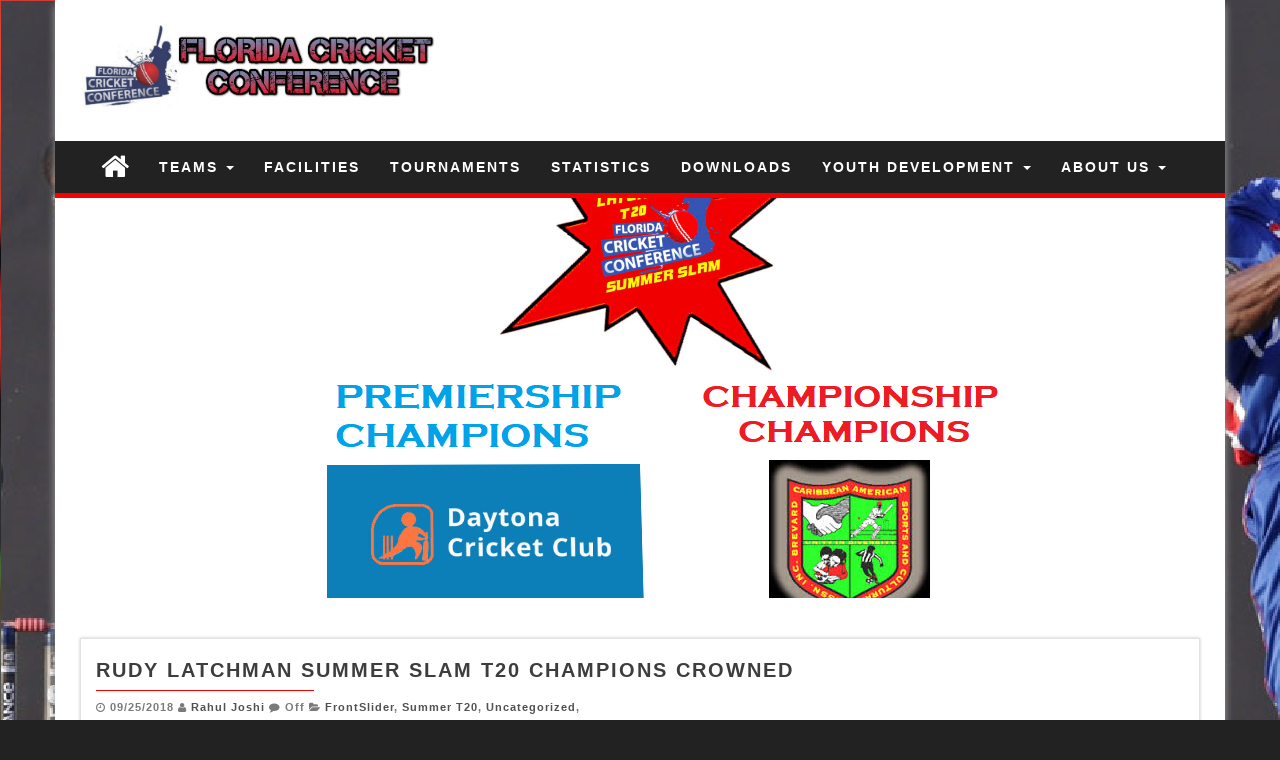

--- FILE ---
content_type: text/html; charset=UTF-8
request_url: https://florida-cricket.com/rudy-latchman-summer-slam-t20-champions-crowned/
body_size: 8681
content:
<!DOCTYPE html>
<html lang="en-US">
	<head>
		<meta http-equiv="content-type" content="text/html; charset=UTF-8" />
		<meta http-equiv="X-UA-Compatible" content="IE=edge">
		<meta name="viewport" content="width=device-width, initial-scale=1">
				<title>Rudy Latchman Summer Slam T20 Champions Crowned &#8211; Florida Cricket Conference</title>
<meta name='robots' content='max-image-preview:large' />
	<style>img:is([sizes="auto" i], [sizes^="auto," i]) { contain-intrinsic-size: 3000px 1500px }</style>
	<link rel='dns-prefetch' href='//fonts.googleapis.com' />
<link rel="alternate" type="application/rss+xml" title="Florida Cricket Conference &raquo; Feed" href="https://florida-cricket.com/feed/" />
<link rel="alternate" type="application/rss+xml" title="Florida Cricket Conference &raquo; Comments Feed" href="https://florida-cricket.com/comments/feed/" />
<script type="text/javascript">
/* <![CDATA[ */
window._wpemojiSettings = {"baseUrl":"https:\/\/s.w.org\/images\/core\/emoji\/16.0.1\/72x72\/","ext":".png","svgUrl":"https:\/\/s.w.org\/images\/core\/emoji\/16.0.1\/svg\/","svgExt":".svg","source":{"concatemoji":"https:\/\/florida-cricket.com\/wp-includes\/js\/wp-emoji-release.min.js?ver=6.8.3"}};
/*! This file is auto-generated */
!function(s,n){var o,i,e;function c(e){try{var t={supportTests:e,timestamp:(new Date).valueOf()};sessionStorage.setItem(o,JSON.stringify(t))}catch(e){}}function p(e,t,n){e.clearRect(0,0,e.canvas.width,e.canvas.height),e.fillText(t,0,0);var t=new Uint32Array(e.getImageData(0,0,e.canvas.width,e.canvas.height).data),a=(e.clearRect(0,0,e.canvas.width,e.canvas.height),e.fillText(n,0,0),new Uint32Array(e.getImageData(0,0,e.canvas.width,e.canvas.height).data));return t.every(function(e,t){return e===a[t]})}function u(e,t){e.clearRect(0,0,e.canvas.width,e.canvas.height),e.fillText(t,0,0);for(var n=e.getImageData(16,16,1,1),a=0;a<n.data.length;a++)if(0!==n.data[a])return!1;return!0}function f(e,t,n,a){switch(t){case"flag":return n(e,"\ud83c\udff3\ufe0f\u200d\u26a7\ufe0f","\ud83c\udff3\ufe0f\u200b\u26a7\ufe0f")?!1:!n(e,"\ud83c\udde8\ud83c\uddf6","\ud83c\udde8\u200b\ud83c\uddf6")&&!n(e,"\ud83c\udff4\udb40\udc67\udb40\udc62\udb40\udc65\udb40\udc6e\udb40\udc67\udb40\udc7f","\ud83c\udff4\u200b\udb40\udc67\u200b\udb40\udc62\u200b\udb40\udc65\u200b\udb40\udc6e\u200b\udb40\udc67\u200b\udb40\udc7f");case"emoji":return!a(e,"\ud83e\udedf")}return!1}function g(e,t,n,a){var r="undefined"!=typeof WorkerGlobalScope&&self instanceof WorkerGlobalScope?new OffscreenCanvas(300,150):s.createElement("canvas"),o=r.getContext("2d",{willReadFrequently:!0}),i=(o.textBaseline="top",o.font="600 32px Arial",{});return e.forEach(function(e){i[e]=t(o,e,n,a)}),i}function t(e){var t=s.createElement("script");t.src=e,t.defer=!0,s.head.appendChild(t)}"undefined"!=typeof Promise&&(o="wpEmojiSettingsSupports",i=["flag","emoji"],n.supports={everything:!0,everythingExceptFlag:!0},e=new Promise(function(e){s.addEventListener("DOMContentLoaded",e,{once:!0})}),new Promise(function(t){var n=function(){try{var e=JSON.parse(sessionStorage.getItem(o));if("object"==typeof e&&"number"==typeof e.timestamp&&(new Date).valueOf()<e.timestamp+604800&&"object"==typeof e.supportTests)return e.supportTests}catch(e){}return null}();if(!n){if("undefined"!=typeof Worker&&"undefined"!=typeof OffscreenCanvas&&"undefined"!=typeof URL&&URL.createObjectURL&&"undefined"!=typeof Blob)try{var e="postMessage("+g.toString()+"("+[JSON.stringify(i),f.toString(),p.toString(),u.toString()].join(",")+"));",a=new Blob([e],{type:"text/javascript"}),r=new Worker(URL.createObjectURL(a),{name:"wpTestEmojiSupports"});return void(r.onmessage=function(e){c(n=e.data),r.terminate(),t(n)})}catch(e){}c(n=g(i,f,p,u))}t(n)}).then(function(e){for(var t in e)n.supports[t]=e[t],n.supports.everything=n.supports.everything&&n.supports[t],"flag"!==t&&(n.supports.everythingExceptFlag=n.supports.everythingExceptFlag&&n.supports[t]);n.supports.everythingExceptFlag=n.supports.everythingExceptFlag&&!n.supports.flag,n.DOMReady=!1,n.readyCallback=function(){n.DOMReady=!0}}).then(function(){return e}).then(function(){var e;n.supports.everything||(n.readyCallback(),(e=n.source||{}).concatemoji?t(e.concatemoji):e.wpemoji&&e.twemoji&&(t(e.twemoji),t(e.wpemoji)))}))}((window,document),window._wpemojiSettings);
/* ]]> */
</script>
<style id='wp-emoji-styles-inline-css' type='text/css'>

	img.wp-smiley, img.emoji {
		display: inline !important;
		border: none !important;
		box-shadow: none !important;
		height: 1em !important;
		width: 1em !important;
		margin: 0 0.07em !important;
		vertical-align: -0.1em !important;
		background: none !important;
		padding: 0 !important;
	}
</style>
<link rel='stylesheet' id='wp-block-library-css' href='https://florida-cricket.com/wp-includes/css/dist/block-library/style.min.css?ver=6.8.3' type='text/css' media='all' />
<style id='classic-theme-styles-inline-css' type='text/css'>
/*! This file is auto-generated */
.wp-block-button__link{color:#fff;background-color:#32373c;border-radius:9999px;box-shadow:none;text-decoration:none;padding:calc(.667em + 2px) calc(1.333em + 2px);font-size:1.125em}.wp-block-file__button{background:#32373c;color:#fff;text-decoration:none}
</style>
<style id='global-styles-inline-css' type='text/css'>
:root{--wp--preset--aspect-ratio--square: 1;--wp--preset--aspect-ratio--4-3: 4/3;--wp--preset--aspect-ratio--3-4: 3/4;--wp--preset--aspect-ratio--3-2: 3/2;--wp--preset--aspect-ratio--2-3: 2/3;--wp--preset--aspect-ratio--16-9: 16/9;--wp--preset--aspect-ratio--9-16: 9/16;--wp--preset--color--black: #000000;--wp--preset--color--cyan-bluish-gray: #abb8c3;--wp--preset--color--white: #ffffff;--wp--preset--color--pale-pink: #f78da7;--wp--preset--color--vivid-red: #cf2e2e;--wp--preset--color--luminous-vivid-orange: #ff6900;--wp--preset--color--luminous-vivid-amber: #fcb900;--wp--preset--color--light-green-cyan: #7bdcb5;--wp--preset--color--vivid-green-cyan: #00d084;--wp--preset--color--pale-cyan-blue: #8ed1fc;--wp--preset--color--vivid-cyan-blue: #0693e3;--wp--preset--color--vivid-purple: #9b51e0;--wp--preset--gradient--vivid-cyan-blue-to-vivid-purple: linear-gradient(135deg,rgba(6,147,227,1) 0%,rgb(155,81,224) 100%);--wp--preset--gradient--light-green-cyan-to-vivid-green-cyan: linear-gradient(135deg,rgb(122,220,180) 0%,rgb(0,208,130) 100%);--wp--preset--gradient--luminous-vivid-amber-to-luminous-vivid-orange: linear-gradient(135deg,rgba(252,185,0,1) 0%,rgba(255,105,0,1) 100%);--wp--preset--gradient--luminous-vivid-orange-to-vivid-red: linear-gradient(135deg,rgba(255,105,0,1) 0%,rgb(207,46,46) 100%);--wp--preset--gradient--very-light-gray-to-cyan-bluish-gray: linear-gradient(135deg,rgb(238,238,238) 0%,rgb(169,184,195) 100%);--wp--preset--gradient--cool-to-warm-spectrum: linear-gradient(135deg,rgb(74,234,220) 0%,rgb(151,120,209) 20%,rgb(207,42,186) 40%,rgb(238,44,130) 60%,rgb(251,105,98) 80%,rgb(254,248,76) 100%);--wp--preset--gradient--blush-light-purple: linear-gradient(135deg,rgb(255,206,236) 0%,rgb(152,150,240) 100%);--wp--preset--gradient--blush-bordeaux: linear-gradient(135deg,rgb(254,205,165) 0%,rgb(254,45,45) 50%,rgb(107,0,62) 100%);--wp--preset--gradient--luminous-dusk: linear-gradient(135deg,rgb(255,203,112) 0%,rgb(199,81,192) 50%,rgb(65,88,208) 100%);--wp--preset--gradient--pale-ocean: linear-gradient(135deg,rgb(255,245,203) 0%,rgb(182,227,212) 50%,rgb(51,167,181) 100%);--wp--preset--gradient--electric-grass: linear-gradient(135deg,rgb(202,248,128) 0%,rgb(113,206,126) 100%);--wp--preset--gradient--midnight: linear-gradient(135deg,rgb(2,3,129) 0%,rgb(40,116,252) 100%);--wp--preset--font-size--small: 13px;--wp--preset--font-size--medium: 20px;--wp--preset--font-size--large: 36px;--wp--preset--font-size--x-large: 42px;--wp--preset--spacing--20: 0.44rem;--wp--preset--spacing--30: 0.67rem;--wp--preset--spacing--40: 1rem;--wp--preset--spacing--50: 1.5rem;--wp--preset--spacing--60: 2.25rem;--wp--preset--spacing--70: 3.38rem;--wp--preset--spacing--80: 5.06rem;--wp--preset--shadow--natural: 6px 6px 9px rgba(0, 0, 0, 0.2);--wp--preset--shadow--deep: 12px 12px 50px rgba(0, 0, 0, 0.4);--wp--preset--shadow--sharp: 6px 6px 0px rgba(0, 0, 0, 0.2);--wp--preset--shadow--outlined: 6px 6px 0px -3px rgba(255, 255, 255, 1), 6px 6px rgba(0, 0, 0, 1);--wp--preset--shadow--crisp: 6px 6px 0px rgba(0, 0, 0, 1);}:where(.is-layout-flex){gap: 0.5em;}:where(.is-layout-grid){gap: 0.5em;}body .is-layout-flex{display: flex;}.is-layout-flex{flex-wrap: wrap;align-items: center;}.is-layout-flex > :is(*, div){margin: 0;}body .is-layout-grid{display: grid;}.is-layout-grid > :is(*, div){margin: 0;}:where(.wp-block-columns.is-layout-flex){gap: 2em;}:where(.wp-block-columns.is-layout-grid){gap: 2em;}:where(.wp-block-post-template.is-layout-flex){gap: 1.25em;}:where(.wp-block-post-template.is-layout-grid){gap: 1.25em;}.has-black-color{color: var(--wp--preset--color--black) !important;}.has-cyan-bluish-gray-color{color: var(--wp--preset--color--cyan-bluish-gray) !important;}.has-white-color{color: var(--wp--preset--color--white) !important;}.has-pale-pink-color{color: var(--wp--preset--color--pale-pink) !important;}.has-vivid-red-color{color: var(--wp--preset--color--vivid-red) !important;}.has-luminous-vivid-orange-color{color: var(--wp--preset--color--luminous-vivid-orange) !important;}.has-luminous-vivid-amber-color{color: var(--wp--preset--color--luminous-vivid-amber) !important;}.has-light-green-cyan-color{color: var(--wp--preset--color--light-green-cyan) !important;}.has-vivid-green-cyan-color{color: var(--wp--preset--color--vivid-green-cyan) !important;}.has-pale-cyan-blue-color{color: var(--wp--preset--color--pale-cyan-blue) !important;}.has-vivid-cyan-blue-color{color: var(--wp--preset--color--vivid-cyan-blue) !important;}.has-vivid-purple-color{color: var(--wp--preset--color--vivid-purple) !important;}.has-black-background-color{background-color: var(--wp--preset--color--black) !important;}.has-cyan-bluish-gray-background-color{background-color: var(--wp--preset--color--cyan-bluish-gray) !important;}.has-white-background-color{background-color: var(--wp--preset--color--white) !important;}.has-pale-pink-background-color{background-color: var(--wp--preset--color--pale-pink) !important;}.has-vivid-red-background-color{background-color: var(--wp--preset--color--vivid-red) !important;}.has-luminous-vivid-orange-background-color{background-color: var(--wp--preset--color--luminous-vivid-orange) !important;}.has-luminous-vivid-amber-background-color{background-color: var(--wp--preset--color--luminous-vivid-amber) !important;}.has-light-green-cyan-background-color{background-color: var(--wp--preset--color--light-green-cyan) !important;}.has-vivid-green-cyan-background-color{background-color: var(--wp--preset--color--vivid-green-cyan) !important;}.has-pale-cyan-blue-background-color{background-color: var(--wp--preset--color--pale-cyan-blue) !important;}.has-vivid-cyan-blue-background-color{background-color: var(--wp--preset--color--vivid-cyan-blue) !important;}.has-vivid-purple-background-color{background-color: var(--wp--preset--color--vivid-purple) !important;}.has-black-border-color{border-color: var(--wp--preset--color--black) !important;}.has-cyan-bluish-gray-border-color{border-color: var(--wp--preset--color--cyan-bluish-gray) !important;}.has-white-border-color{border-color: var(--wp--preset--color--white) !important;}.has-pale-pink-border-color{border-color: var(--wp--preset--color--pale-pink) !important;}.has-vivid-red-border-color{border-color: var(--wp--preset--color--vivid-red) !important;}.has-luminous-vivid-orange-border-color{border-color: var(--wp--preset--color--luminous-vivid-orange) !important;}.has-luminous-vivid-amber-border-color{border-color: var(--wp--preset--color--luminous-vivid-amber) !important;}.has-light-green-cyan-border-color{border-color: var(--wp--preset--color--light-green-cyan) !important;}.has-vivid-green-cyan-border-color{border-color: var(--wp--preset--color--vivid-green-cyan) !important;}.has-pale-cyan-blue-border-color{border-color: var(--wp--preset--color--pale-cyan-blue) !important;}.has-vivid-cyan-blue-border-color{border-color: var(--wp--preset--color--vivid-cyan-blue) !important;}.has-vivid-purple-border-color{border-color: var(--wp--preset--color--vivid-purple) !important;}.has-vivid-cyan-blue-to-vivid-purple-gradient-background{background: var(--wp--preset--gradient--vivid-cyan-blue-to-vivid-purple) !important;}.has-light-green-cyan-to-vivid-green-cyan-gradient-background{background: var(--wp--preset--gradient--light-green-cyan-to-vivid-green-cyan) !important;}.has-luminous-vivid-amber-to-luminous-vivid-orange-gradient-background{background: var(--wp--preset--gradient--luminous-vivid-amber-to-luminous-vivid-orange) !important;}.has-luminous-vivid-orange-to-vivid-red-gradient-background{background: var(--wp--preset--gradient--luminous-vivid-orange-to-vivid-red) !important;}.has-very-light-gray-to-cyan-bluish-gray-gradient-background{background: var(--wp--preset--gradient--very-light-gray-to-cyan-bluish-gray) !important;}.has-cool-to-warm-spectrum-gradient-background{background: var(--wp--preset--gradient--cool-to-warm-spectrum) !important;}.has-blush-light-purple-gradient-background{background: var(--wp--preset--gradient--blush-light-purple) !important;}.has-blush-bordeaux-gradient-background{background: var(--wp--preset--gradient--blush-bordeaux) !important;}.has-luminous-dusk-gradient-background{background: var(--wp--preset--gradient--luminous-dusk) !important;}.has-pale-ocean-gradient-background{background: var(--wp--preset--gradient--pale-ocean) !important;}.has-electric-grass-gradient-background{background: var(--wp--preset--gradient--electric-grass) !important;}.has-midnight-gradient-background{background: var(--wp--preset--gradient--midnight) !important;}.has-small-font-size{font-size: var(--wp--preset--font-size--small) !important;}.has-medium-font-size{font-size: var(--wp--preset--font-size--medium) !important;}.has-large-font-size{font-size: var(--wp--preset--font-size--large) !important;}.has-x-large-font-size{font-size: var(--wp--preset--font-size--x-large) !important;}
:where(.wp-block-post-template.is-layout-flex){gap: 1.25em;}:where(.wp-block-post-template.is-layout-grid){gap: 1.25em;}
:where(.wp-block-columns.is-layout-flex){gap: 2em;}:where(.wp-block-columns.is-layout-grid){gap: 2em;}
:root :where(.wp-block-pullquote){font-size: 1.5em;line-height: 1.6;}
</style>
<link rel='stylesheet' id='ap-front-styles-css' href='https://florida-cricket.com/wp-content/plugins/accesspress-anonymous-post/css/frontend-style.css?ver=2.8.2' type='text/css' media='all' />
<link rel='stylesheet' id='lightbox-css' href='https://florida-cricket.com/wp-content/plugins/accesspress-instagram-feed/css/lightbox.css?ver=4.0.6' type='text/css' media='all' />
<link rel='stylesheet' id='owl-theme-css' href='https://florida-cricket.com/wp-content/plugins/accesspress-instagram-feed/css/owl.theme.css?ver=4.0.6' type='text/css' media='all' />
<link rel='stylesheet' id='owl-carousel-css' href='https://florida-cricket.com/wp-content/plugins/accesspress-instagram-feed/css/owl.carousel.css?ver=4.0.6' type='text/css' media='all' />
<link rel='stylesheet' id='apif-frontend-css-css' href='https://florida-cricket.com/wp-content/plugins/accesspress-instagram-feed/css/frontend.css?ver=4.0.6' type='text/css' media='all' />
<link rel='stylesheet' id='apif-font-awesome-css' href='https://florida-cricket.com/wp-content/plugins/accesspress-instagram-feed/css/font-awesome.min.css?ver=4.0.6' type='text/css' media='all' />
<link rel='stylesheet' id='apif-gridrotator-css' href='https://florida-cricket.com/wp-content/plugins/accesspress-instagram-feed/css/gridrotator.css?ver=4.0.6' type='text/css' media='all' />
<link rel='stylesheet' id='fontawesome-five-css-css' href='https://florida-cricket.com/wp-content/plugins/accesspress-social-counter/css/fontawesome-all.css?ver=1.9.2' type='text/css' media='all' />
<link rel='stylesheet' id='apsc-frontend-css-css' href='https://florida-cricket.com/wp-content/plugins/accesspress-social-counter/css/frontend.css?ver=1.9.2' type='text/css' media='all' />
<link rel='stylesheet' id='aps-animate-css-css' href='https://florida-cricket.com/wp-content/plugins/accesspress-social-icons/css/animate.css?ver=1.8.5' type='text/css' media='all' />
<link rel='stylesheet' id='aps-frontend-css-css' href='https://florida-cricket.com/wp-content/plugins/accesspress-social-icons/css/frontend.css?ver=1.8.5' type='text/css' media='all' />
<link rel='stylesheet' id='fontawesome-latest-css-css' href='https://florida-cricket.com/wp-content/plugins/accesspress-social-login-lite/css/font-awesome/all.min.css?ver=3.4.8' type='text/css' media='all' />
<link rel='stylesheet' id='apsl-frontend-css-css' href='https://florida-cricket.com/wp-content/plugins/accesspress-social-login-lite/css/frontend.css?ver=3.4.8' type='text/css' media='all' />
<link rel='stylesheet' id='apss-font-awesome-four-css' href='https://florida-cricket.com/wp-content/plugins/accesspress-social-share/css/font-awesome.min.css?ver=4.5.6' type='text/css' media='all' />
<link rel='stylesheet' id='apss-frontend-css-css' href='https://florida-cricket.com/wp-content/plugins/accesspress-social-share/css/frontend.css?ver=4.5.6' type='text/css' media='all' />
<link rel='stylesheet' id='apss-font-opensans-css' href='//fonts.googleapis.com/css?family=Open+Sans&#038;ver=6.8.3' type='text/css' media='all' />
<link rel='stylesheet' id='aptf-bxslider-css' href='https://florida-cricket.com/wp-content/plugins/accesspress-twitter-feed/css/jquery.bxslider.css?ver=1.6.9' type='text/css' media='all' />
<link rel='stylesheet' id='aptf-front-css-css' href='https://florida-cricket.com/wp-content/plugins/accesspress-twitter-feed/css/frontend.css?ver=1.6.9' type='text/css' media='all' />
<link rel='stylesheet' id='aptf-font-css-css' href='https://florida-cricket.com/wp-content/plugins/accesspress-twitter-feed/css/fonts.css?ver=1.6.9' type='text/css' media='all' />
<link rel='stylesheet' id='ufbl-custom-select-css-css' href='https://florida-cricket.com/wp-content/plugins/ultimate-form-builder-lite/css/jquery.selectbox.css?ver=1.5.3' type='text/css' media='all' />
<link rel='stylesheet' id='ufbl-front-css-css' href='https://florida-cricket.com/wp-content/plugins/ultimate-form-builder-lite/css/frontend.css?ver=1.5.3' type='text/css' media='all' />
<link rel='stylesheet' id='bootstrap-css-css' href='https://florida-cricket.com/wp-content/themes/first-mag/css/bootstrap.css?ver=1' type='text/css' media='all' />
<link rel='stylesheet' id='first-mag-stylesheet-css' href='https://florida-cricket.com/wp-content/themes/red-mag/style.css?ver=1' type='text/css' media='all' />
<link rel='stylesheet' id='font-awesome-css' href='https://florida-cricket.com/wp-content/themes/first-mag/css/font-awesome.min.css?ver=6.8.3' type='text/css' media='all' />
<link rel='stylesheet' id='flexslider-css' href='https://florida-cricket.com/wp-content/themes/first-mag/css/flexslider.css?ver=6.8.3' type='text/css' media='all' />
<link rel='stylesheet' id='red-mag-style-css' href='https://florida-cricket.com/wp-content/themes/first-mag/style.css?ver=6.8.3' type='text/css' media='all' />
<link rel='stylesheet' id='red-mag-child-style-css' href='https://florida-cricket.com/wp-content/themes/red-mag/style.css?ver=6.8.3' type='text/css' media='all' />
<script type="text/javascript" src="https://florida-cricket.com/wp-includes/js/jquery/jquery.min.js?ver=3.7.1" id="jquery-core-js"></script>
<script type="text/javascript" src="https://florida-cricket.com/wp-includes/js/jquery/jquery-migrate.min.js?ver=3.4.1" id="jquery-migrate-js"></script>
<script type="text/javascript" src="https://florida-cricket.com/wp-content/plugins/accesspress-instagram-feed/js/owl.carousel.js?ver=6.8.3" id="owl-carousel-js-js"></script>
<script type="text/javascript" src="https://florida-cricket.com/wp-content/plugins/accesspress-social-icons/js/frontend.js?ver=1.8.5" id="aps-frontend-js-js"></script>
<script type="text/javascript" src="https://florida-cricket.com/wp-content/plugins/accesspress-social-login-lite/js/frontend.js?ver=3.4.8" id="apsl-frontend-js-js"></script>
<script type="text/javascript" src="https://florida-cricket.com/wp-content/plugins/accesspress-twitter-feed/js/jquery.bxslider.min.js?ver=1.6.9" id="aptf-bxslider-js"></script>
<script type="text/javascript" src="https://florida-cricket.com/wp-content/plugins/accesspress-twitter-feed/js/frontend.js?ver=1.6.9" id="aptf-front-js-js"></script>
<script type="text/javascript" src="https://florida-cricket.com/wp-content/plugins/ultimate-form-builder-lite/js/jquery.selectbox-0.2.min.js?ver=1.5.3" id="ufbl-custom-select-js-js"></script>
<script type="text/javascript" id="ufbl-front-js-js-extra">
/* <![CDATA[ */
var frontend_js_obj = {"default_error_message":"This field is required","ajax_url":"https:\/\/florida-cricket.com\/wp-admin\/admin-ajax.php","ajax_nonce":"0b60074ff9"};
/* ]]> */
</script>
<script type="text/javascript" src="https://florida-cricket.com/wp-content/plugins/ultimate-form-builder-lite/js/frontend.js?ver=1.5.3" id="ufbl-front-js-js"></script>
<script type="text/javascript" src="https://florida-cricket.com/wp-content/themes/first-mag/js/bootstrap.min.js?ver=6.8.3" id="bootstrap-js-js"></script>
<script type="text/javascript" src="https://florida-cricket.com/wp-content/themes/first-mag/js/customscript.js?ver=6.8.3" id="first-mag-theme-js-js"></script>
<script type="text/javascript" src="https://florida-cricket.com/wp-content/themes/first-mag/js/jquery.flexslider-min.js?ver=6.8.3" id="flexslider-js-js"></script>
<link rel="https://api.w.org/" href="https://florida-cricket.com/wp-json/" /><link rel="alternate" title="JSON" type="application/json" href="https://florida-cricket.com/wp-json/wp/v2/posts/1046" /><link rel="EditURI" type="application/rsd+xml" title="RSD" href="https://florida-cricket.com/xmlrpc.php?rsd" />
<meta name="generator" content="WordPress 6.8.3" />
<link rel="canonical" href="https://florida-cricket.com/rudy-latchman-summer-slam-t20-champions-crowned/" />
<link rel='shortlink' href='https://florida-cricket.com/?p=1046' />
<link rel="alternate" title="oEmbed (JSON)" type="application/json+oembed" href="https://florida-cricket.com/wp-json/oembed/1.0/embed?url=https%3A%2F%2Fflorida-cricket.com%2Frudy-latchman-summer-slam-t20-champions-crowned%2F" />
<link rel="alternate" title="oEmbed (XML)" type="text/xml+oembed" href="https://florida-cricket.com/wp-json/oembed/1.0/embed?url=https%3A%2F%2Fflorida-cricket.com%2Frudy-latchman-summer-slam-t20-champions-crowned%2F&#038;format=xml" />
<style type="text/css" id="custom-background-css">
body.custom-background { background-image: url("https://florida-cricket.com/wp-content/uploads/2016/11/Instructions.png"); background-position: left top; background-size: auto; background-repeat: repeat; background-attachment: fixed; }
</style>
	<link rel="icon" href="https://florida-cricket.com/wp-content/uploads/2016/04/cropped-favicon3-1-32x32.jpg" sizes="32x32" />
<link rel="icon" href="https://florida-cricket.com/wp-content/uploads/2016/04/cropped-favicon3-1-192x192.jpg" sizes="192x192" />
<link rel="apple-touch-icon" href="https://florida-cricket.com/wp-content/uploads/2016/04/cropped-favicon3-1-180x180.jpg" />
<meta name="msapplication-TileImage" content="https://florida-cricket.com/wp-content/uploads/2016/04/cropped-favicon3-1-270x270.jpg" />
<style id="kirki-inline-styles">.rsrc-header-img{margin-top:10px;margin-bottom:10px;margin-left:10px;margin-right:0px;}.rsrc-header-text a{color:#0066BF;}.rsrc-header-text h4{color:#6D98BF;}</style>	</head>
	<body id="blog" class="wp-singular post-template-default single single-post postid-1046 single-format-standard custom-background wp-custom-logo wp-theme-first-mag wp-child-theme-red-mag">


<div class="container rsrc-container" role="main">
	 
    <header id="site-header" class="row rsrc-header" role="banner">  
					<div class="rsrc-header-img col-md-4">
				<a href="https://florida-cricket.com/" class="custom-logo-link" rel="home"><img width="915" height="229" src="https://florida-cricket.com/wp-content/uploads/2016/11/cropped-FCC-HEADER-2.png" class="custom-logo" alt="Florida Cricket Conference" decoding="async" fetchpriority="high" srcset="https://florida-cricket.com/wp-content/uploads/2016/11/cropped-FCC-HEADER-2.png 915w, https://florida-cricket.com/wp-content/uploads/2016/11/cropped-FCC-HEADER-2-300x75.png 300w, https://florida-cricket.com/wp-content/uploads/2016/11/cropped-FCC-HEADER-2-768x192.png 768w" sizes="(max-width: 915px) 100vw, 915px" /></a>			</div>
				<div class="header-ad col-md-8">
					</div>
    </header> 


	<div class="row rsrc-top-menu" >
		<nav id="site-navigation" class="navbar navbar-inverse" role="navigation"> 
			<div class="navbar-header">
				<button type="button" class="navbar-toggle" data-toggle="collapse" data-target=".navbar-1-collapse">
					<span class="sr-only">Toggle navigation</span>
					<span class="icon-bar"></span>
					<span class="icon-bar"></span>
					<span class="icon-bar"></span>
				</button>
				<div class="visible-xs navbar-brand">Menu</div>
									<div class="home-icon hidden-xs">
						<a href="https://florida-cricket.com/" title="Florida Cricket Conference"><i class="fa fa-home"></i></a>
					</div>
								</div>
			<div class="collapse navbar-collapse navbar-1-collapse"><ul id="menu-top-menu" class="nav navbar-nav"><li id="menu-item-41" class="menu-item menu-item-type-post_type menu-item-object-page menu-item-has-children menu-item-41 dropdown"><a title="Teams" href="https://florida-cricket.com/teams/" data-toggle="dropdown" class="dropdown-toggle">Teams <span class="caret"></span></a>
<ul role="menu" class=" dropdown-menu">
	<li id="menu-item-1034" class="menu-item menu-item-type-post_type menu-item-object-page menu-item-1034"><a title="FCC Affiliated Clubs" href="https://florida-cricket.com/teams/fcc-affiliated-clubs/">FCC Affiliated Clubs</a></li>
	<li id="menu-item-807" class="menu-item menu-item-type-post_type menu-item-object-page menu-item-807"><a title="Champions Corner" href="https://florida-cricket.com/teams/champions-corner/">Champions Corner</a></li>
</ul>
</li>
<li id="menu-item-40" class="menu-item menu-item-type-post_type menu-item-object-page menu-item-40"><a title="Facilities" href="https://florida-cricket.com/facilities/">Facilities</a></li>
<li id="menu-item-39" class="menu-item menu-item-type-post_type menu-item-object-page menu-item-39"><a title="Tournaments" href="https://florida-cricket.com/tournaments/">Tournaments</a></li>
<li id="menu-item-45" class="menu-item menu-item-type-post_type menu-item-object-page menu-item-45"><a title="Statistics" href="https://florida-cricket.com/statistics/">Statistics</a></li>
<li id="menu-item-42" class="menu-item menu-item-type-post_type menu-item-object-page menu-item-42"><a title="Downloads" href="https://florida-cricket.com/downloads/">Downloads</a></li>
<li id="menu-item-44" class="menu-item menu-item-type-post_type menu-item-object-page menu-item-has-children menu-item-44 dropdown"><a title="Youth Development" href="https://florida-cricket.com/coaching/" data-toggle="dropdown" class="dropdown-toggle">Youth Development <span class="caret"></span></a>
<ul role="menu" class=" dropdown-menu">
	<li id="menu-item-800" class="menu-item menu-item-type-post_type menu-item-object-page menu-item-800"><a title="Contact Us" href="https://florida-cricket.com/coaching/contact-us/">Contact Us</a></li>
</ul>
</li>
<li id="menu-item-47" class="menu-item menu-item-type-post_type menu-item-object-page menu-item-has-children menu-item-47 dropdown"><a title="About US" href="https://florida-cricket.com/about-us/" data-toggle="dropdown" class="dropdown-toggle">About US <span class="caret"></span></a>
<ul role="menu" class=" dropdown-menu">
	<li id="menu-item-48" class="menu-item menu-item-type-post_type menu-item-object-page menu-item-48"><a title="Management" href="https://florida-cricket.com/about-us/management/">Management</a></li>
	<li id="menu-item-799" class="menu-item menu-item-type-post_type menu-item-object-page menu-item-799"><a title="Wall of Fame" href="https://florida-cricket.com/about-us/wall-of-fame/">Wall of Fame</a></li>
</ul>
</li>
</ul></div>		</nav>
	</div>


<!-- start content container -->
<!-- start content container -->
                                
	<div class="single-thumbnail row"><img width="757" height="400" src="https://florida-cricket.com/wp-content/uploads/2018/09/RL-T20-Winners-757x400.png" class="attachment-first-mag-single size-first-mag-single wp-post-image" alt="" decoding="async" /></div>                                     
	<div class="clear"></div>                            
 
<div class="row rsrc-content">    
	    
	    
	<article class="col-md-12 rsrc-main">        
		         
				                
				<div class="rsrc-post-content post-1046 post type-post status-publish format-standard has-post-thumbnail hentry category-front-slider category-t20-summer-smash category-uncategorized">                            
					<header>                              
						<h1 class="entry-title page-header">
							Rudy Latchman Summer Slam T20 Champions Crowned						</h1>                              
						<p class="post-meta text-left"> 
	<span class="fa fa-clock-o"></span> <time class="posted-on published" datetime="2018-09-25">09/25/2018</time>
	<span class="fa fa-user"></span> <span class="author-link"><a href="https://florida-cricket.com/author/rahul/" title="Posts by Rahul Joshi" rel="author">Rahul Joshi</a></span>
	<span class="fa fa-comment"></span> <span class="comments-meta"><span class="comments-link">Off</span></span>
	<span class="fa fa-folder-open meta-cat-icon"></span>
	<span class="meta-cat"><a href="https://florida-cricket.com/category/front-slider/" title="View all posts in FrontSlider">FrontSlider</a>, </span><span class="meta-cat"><a href="https://florida-cricket.com/category/t20-summer-smash/" title="View all posts in Summer T20">Summer T20</a>, </span><span class="meta-cat"><a href="https://florida-cricket.com/category/uncategorized/" title="View all posts in Uncategorized">Uncategorized</a>, </span>	</p>                            
					</header>                                                                                     
					<div class="entry-content" >
						<p>Sunday September 23rd the Florida Cricket Conference held the Finals for the Rudy Latchman Summer Slam T20.  After almost 6 months of T20 cricket which saw 16 teams in 2 divisions compete in FCC&#8217;s flagship event and the Champions were crowned!  The 2 Finals saw Palm Bay Cricket Club v Clermont Cricket Club in the Championship Division and Daytona Cricket Club v Strykers Cricket Club in the Premiership Division.</p>
<p>The Championship Finals pitted league table topping Palm Bay against the second seeded Clermont, both clubs have been dominant in the league and their first meeting in the regular season resulted in a Palm Bay win.  As the match started, Palm Bay batted first and got off to a slow start and lost their first wicket in the 4th over for only 13 on board.  The match progressed with periodic wickets and saw Palm Bay bowled out for 101 in the 20th over with Mark Pinnock leading all scores with 36.  The target was set and Clermont looked like they were on top but all season long Palm Bay has had a strong bowling unit, and that was the case as well on Sunday.  As Clermont&#8217;s innings started Palm Bay bowlers struck quickly and often restricting Clermont to the mid 30&#8217;s for the loss of 6 wickets when the rain came in the 9th over.  With the weather looking gloomy, the cricket gods pushed the rain off after approximately 40 minute delay and a recalcuated target of 38 in 3 overs. Palm Bay was laser focused and took the remaining 4 wickets quickly by skipper Conroy Jacobs to claim the Championship Trophy!</p>
<p>The Premiership Finals pitted uber talented Daytona Cricket Club against an upstart Strykers Cricket Club who the week before upset the favorites Orlando Cricket Club.  The Strykers won the toss and elected to bat to use the heat to their advantage in the hopes to tire out the vaunted Daytona batting line up.  The Strykers innings started slow and cautious with 10 runs in 2 overs as the Daytona bowlers kept their lines and lengths tight.  In the 3rd over Strykers lost one of the openers which led to a carnage where wickets tumbled as often as a cheer contest.  By the end of it all the Strykers were bowled out for 53 in the 15th over with only Praveen Bora and Vinay Inala making it to double digits, 22 and 11 respectively.  In Daytona&#8217;s reply, they comfortably attained the total inthe 12th over with the loss of one wicket of Babar Arshad (13) runs.  Daytona captured the Premiership Trophy, their second consecutive championship as they previously captured the Big Blast 30 hardware over the winter.</p>

<script type="text/javascript">
jQuery(document).ready(function($) {
	$.post('https://florida-cricket.com/wp-admin/admin-ajax.php', {action: 'wpt_view_count', id: '1046'});
});
</script><div class='apss-social-share apss-theme-1 clearfix ' >
					<div class='apss-facebook apss-single-icon'>
						<a rel='nofollow'  title="Share on Facebook" target='_blank' href='https://www.facebook.com/sharer/sharer.php?u=https://florida-cricket.com/rudy-latchman-summer-slam-t20-champions-crowned/'>
							<div class='apss-icon-block clearfix'>
								<i class='fab fa-facebook-f'></i>
								<span class='apss-social-text'>Share on Facebook</span>
								<span class='apss-share'>Share</span>
							</div>
													</a>
					</div>
								<div class='apss-twitter apss-single-icon'>
					<a rel='nofollow'  href="https://twitter.com/intent/tweet?text=Rudy%20Latchman%20Summer%20Slam%20T20%20Champions%20Crowned&#038;url=https://florida-cricket.com/rudy-latchman-summer-slam-t20-champions-crowned/&#038;"  title="Share on Twitter" target='_blank'>
						<div class='apss-icon-block clearfix'>
							<i class='fab fa-twitter'></i>
							<span class='apss-social-text'>Share on Twitter</span><span class='apss-share'>Tweet</span>
						</div>
											</a>
				</div>
				
				<div class='apss-pinterest apss-single-icon'>
					<a rel='nofollow' title="Share on Pinterest" href='javascript:pinIt();'>
						<div class='apss-icon-block clearfix'>
							<i class='fab fa-pinterest'></i>
							<span class='apss-social-text'>Share on Pinterest</span>
							<span class='apss-share'>Share</span>
						</div>
						
					</a>
				</div>
								<div class='apss-linkedin apss-single-icon'>
					<a rel='nofollow'  title="Share on LinkedIn" target='_blank' href='http://www.linkedin.com/sharing/share-offsite/?url=https://florida-cricket.com/rudy-latchman-summer-slam-t20-champions-crowned/'>
						<div class='apss-icon-block clearfix'><i class='fab fa-linkedin'></i>
							<span class='apss-social-text'>Share on LinkedIn</span>
							<span class='apss-share'>Share</span>
						</div>
					</a>
				</div>
								<div class='apss-digg apss-single-icon'>
					<a rel='nofollow'  title="Share on Digg" target='_blank' href='http://digg.com/submit?phase=2%20&#038;url=https://florida-cricket.com/rudy-latchman-summer-slam-t20-champions-crowned/&#038;title=Rudy%20Latchman%20Summer%20Slam%20T20%20Champions%20Crowned'>
						<div class='apss-icon-block clearfix'>
							<i class='fab fa-digg'></i>
							<span class='apss-social-text'>Share on Digg</span>
							<span class='apss-share'>Share</span>
						</div>
					</a>
				</div>

				</div>					</div>                        
					                                                        
										                            
										                              
						<div class="clear"></div>
	<div class="rsrc-comments">
		<a name="comments"></a>
			</div>
                         
				</div>        
			        
		    
	</article>      
	    
	</div>
<!-- end content container --><!-- end content container -->

<footer id="colophon" class="rsrc-footer" role="contentinfo">
  <div class="row rsrc-author-credits">
    <p class="text-center">
      Copyright &copy; 2026 | <a href="http://themes4wp.com/theme/red-mag/" title="Free Magazine WordPress Theme">Red Mag</a> designed by Themes4WP   
    </p>
  </div>
</footer> 
<p id="back-top">
  <a href="#top"><span></span></a>
</p>
<!-- end main container -->
</div>
<script type="speculationrules">
{"prefetch":[{"source":"document","where":{"and":[{"href_matches":"\/*"},{"not":{"href_matches":["\/wp-*.php","\/wp-admin\/*","\/wp-content\/uploads\/*","\/wp-content\/*","\/wp-content\/plugins\/*","\/wp-content\/themes\/red-mag\/*","\/wp-content\/themes\/first-mag\/*","\/*\\?(.+)"]}},{"not":{"selector_matches":"a[rel~=\"nofollow\"]"}},{"not":{"selector_matches":".no-prefetch, .no-prefetch a"}}]},"eagerness":"conservative"}]}
</script>
<script type="text/javascript" id="ap-frontend-js-js-extra">
/* <![CDATA[ */
var ap_form_required_message = ["This field is required","accesspress-anonymous-post"];
var ap_captcha_error_message = ["Sum is not correct.","accesspress-anonymous-post"];
/* ]]> */
</script>
<script type="text/javascript" src="https://florida-cricket.com/wp-content/plugins/accesspress-anonymous-post/js/frontend.js?ver=2.8.2" id="ap-frontend-js-js"></script>
<script type="text/javascript" src="https://florida-cricket.com/wp-content/plugins/accesspress-instagram-feed/js/lightbox.js?ver=2.8.1" id="lightbox-js-js"></script>
<script type="text/javascript" src="https://florida-cricket.com/wp-content/plugins/accesspress-instagram-feed/js/isotope.pkgd.min.js?ver=3.0.6" id="apif-isotope-pkgd-min-js-js"></script>
<script type="text/javascript" src="https://florida-cricket.com/wp-content/plugins/accesspress-instagram-feed/js/modernizr.custom.26633.js?ver=4.0.6" id="apif-modernizr-custom-js"></script>
<script type="text/javascript" src="https://florida-cricket.com/wp-content/plugins/accesspress-instagram-feed/js/jquery.gridrotator.js?ver=4.0.6" id="apif-gridrotator-js"></script>
<script type="text/javascript" src="https://florida-cricket.com/wp-content/plugins/accesspress-instagram-feed/js/frontend.js?ver=4.0.6" id="apif-frontend-js-js"></script>
<script type="text/javascript" id="apss-frontend-mainjs-js-extra">
/* <![CDATA[ */
var frontend_ajax_object = {"ajax_url":"https:\/\/florida-cricket.com\/wp-admin\/admin-ajax.php","ajax_nonce":"7e8a621ff7"};
/* ]]> */
</script>
<script type="text/javascript" src="https://florida-cricket.com/wp-content/plugins/accesspress-social-share/js/frontend.js?ver=4.5.6" id="apss-frontend-mainjs-js"></script>
</body>
</html>